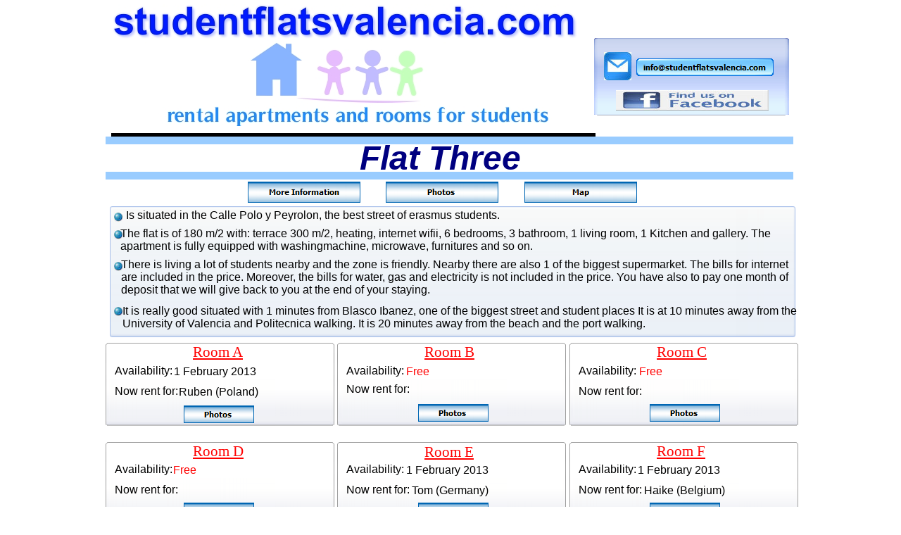

--- FILE ---
content_type: text/html
request_url: http://erasmusflats.com/index_008.htm
body_size: 2051
content:
<!DOCTYPE HTML PUBLIC "-//W3C//DTD HTML 4.01 Transitional//EN" "http://www.w3.org/TR/html4/loose.dtd">
<!-- Generado por Tecnología Avanquest v:8.0. Para su mayor información, por favor visite: http://www.avanquest.com -->
<html lang="es">
<head>
	<title> Flat Seven Valencia </title>
	<meta http-equiv="Content-Type" content="text/html; charset=iso-8859-1">
	<meta http-equiv="Content-Style-Type" content="text/css;">
	<meta name="Author" content="Luis Bolás Calduch ">
	<meta name="Keywords" content="valencia, rooms, flats, apartment, rent, students, International,University, holiday, habitación, erasmus, piso, estudiantes, alquiler, Universidad, Politécnica">
	<meta name="Description" content="Flats to rent in Valencia city. Apartments and rooms for students erasmus, international and spanish.">
	<link rel="stylesheet" href="index_g.css" type="text/css" media="screen,projection,print">	<!--// Document Style //-->
	<link rel="stylesheet" href="index_008_p.css" type="text/css" media="screen,projection,print">	<!--// Page Style //-->
</head>


<body>
<div id="page">
	<a href="index.html">
		<img id="e62" name="e62" class="cc73" src="imagescaq4lnv2.jpg" title="" alt="imagescaq4lnv2.jpg" align="right" border="0"></a>
	<span id="e61"></span>
	<div id="e60" class="cc74">
		Room E
	</div>
	<div id="e59" class="cc75">
		Availability:
	</div>
	<div id="e58" class="cc75">
		Now rent for:
	</div>
	<span id="e57"></span>
	<div id="e56" class="cc74">
		Room C
	</div>
	<div id="e55" class="cc75">
		Availability:
	</div>
	<div id="e54" class="cc75">
		Now rent for:
	</div>
	<span id="e53"></span>
	<div id="e52" class="cc74">
		Room A
	</div>
	<div id="e51" class="cc75">
		Availability:
	</div>
	<div id="e50" class="cc75">
		Now rent for:
	</div>
	<span id="e49"></span>
	<div id="e48" class="cc74">
		Room B
	</div>
	<div id="e47" class="cc75">
		Availability:
	</div>
	<div id="e46" class="cc75">
		Now rent for:
	</div>
	<span id="e45"></span>
	<div id="e44" class="cc74">
		Room D
	</div>
	<div id="e43" class="cc75">
		Availability:
	</div>
	<div id="e42" class="cc75">
		Now rent for:
	</div>
	<span id="e41"></span>
	<div id="e40" class="cc74">
		Room F
	</div>
	<div id="e39" class="cc75">
		Availability:
	</div>
	<div id="e38" class="cc75">
		Now rent for:
	</div>
	<span id="e37"></span>
	<div id="e36" class="cc76">
		Flat Three
	</div>
	<span id="e35"></span>
	<a href="https://www.facebook.com/groups/studentflatsvalencia/" target="_blank">
		<img id="e34" name="e34" class="cc77" src="7flats001022.jpg" title="" alt="7flats001022.jpg" align="right" border="0"></a>
	<a href="mailto:info@studentflatsvalencia.com">
		<img id="e33" name="e33" class="cc77" src="7flats001021.jpg" title="" alt="7flats001021.jpg" align="right" border="0"></a>
	<a href="index.html">
		<img id="e32" name="e32" class="cc73" src="imagescaq4lnv2.jpg" title="" alt="imagescaq4lnv2.jpg" align="right" border="0"></a>
	<span id="e31" class="cc78"></span>
	<span id="e30" class="cc79"></span>
	<span id="e29" class="cc79"></span>
	<a href="mailto:info@studentflatsvalencia.com">
		<img id="e28" name="e28" class="cc77" src="7flats008017.gif" title="" alt="7flats008017.gif" align="right" border="0"></a>
	<a href="http://www.flatseven.studentflatsvalencia.com/">
		<img id="e27" name="e27" class="cc77" src="photos_0.gif" title="" alt="photos_0.gif" align="right" border="0"></a>
	<div id="e26" class="cc75">
		Is situated in the Calle Polo y Peyrolon, the best street of erasmus students.
	</div>
	<span id="e25" class="cc80"></span>
	<div id="e24" class="cc75">
		The flat is of 180 m/2 with: terrace 300 m/2, heating, internet wifii, 6 bedrooms, 3 bathroom, 1 living room, 1 Kitchen and gallery. The apartment is fully equipped with washingmachine, microwave, furnitures and so on.
	</div>
	<span id="e23" class="cc80"></span>
	<span id="e22" class="cc80"></span>
	<div id="e21" class="cc75">
		There is living a lot of students nearby and the zone is friendly. Nearby there are also 1 of the biggest supermarket. The bills for internet are included in the price. Moreover, the bills for water, gas and electricity is not included in the price. You have also to pay one month of deposit that we will give back to you at the end of your staying.
	</div>
	<div id="e20" class="cc75">
		It is really good situated with 1 minutes from Blasco Ibanez, one of the biggest street and student places It is at 10 minutes away from the University of Valencia and Politecnica walking. It is 20 minutes away from the beach and the port walking.
	</div>
	<span id="e19" class="cc80"></span>
	<a href="http://www.f7-ra.studentflatsvalencia.com/">
		<img id="e18" name="e18" class="cc77" src="7flats008011.gif" title="" alt="7flats008011.gif" align="right" border="0"></a>
	<a href="http://www.f7-rb.studentflatsvalencia.com/">
		<img id="e17" name="e17" class="cc77" src="7flats008009.gif" title="" alt="7flats008009.gif" align="right" border="0"></a>
	<a href="http://www.f7-rc.studentflatsvalencia.com/">
		<img id="e16" name="e16" class="cc77" src="7flats008007.gif" title="" alt="7flats008007.gif" align="right" border="0"></a>
	<a href="http://www.f7-rd.studentflatsvalencia.com/">
		<img id="e15" name="e15" class="cc77" src="7flats008005.gif" title="" alt="7flats008005.gif" align="right" border="0"></a>
	<a href="http://www.f7-re.studentflatsvalencia.com/">
		<img id="e14" name="e14" class="cc77" src="7flats008003.gif" title="" alt="7flats008003.gif" align="right" border="0"></a>
	<a href="http://www.f7-rf.studentflatsvalencia.com/">
		<img id="e13" name="e13" class="cc77" src="7flats008001.gif" title="" alt="7flats008001.gif" align="right" border="0"></a>
	<a href="http://studentflatsvalencia.es/tinc?key=oLsOZaWJ&formname=Info" target="_blank">
		<img id="e12" name="e12" class="cc77" src="more%20information_0%20-%20copia.gif" title="" alt="more%20information_0%20-%20copia.gif" align="right" border="0"></a>
	<a href="index_012.htm">
		<img id="e11" name="e11" class="cc73" src="map_0.gif" title="" alt="map_0.gif" align="right" border="0"></a>
	<a href="logobueno.jpg" target="_blank">
		<img id="e10" name="e10" src="logobueno.jpg" title="" alt="logobueno.jpg" align="right" border="0"></a>
	<div id="e9" class="cc75">
		1 February 2013
	</div>
	<div id="e8" class="cc75">
		Ruben (Poland)
	</div>
	<div id="e7" class="cc81">
		Free
	</div>
	<div id="e6" class="cc81">
		Free
	</div>
	<div id="e5" class="cc81">
		Free
	</div>
	<div id="e4" class="cc75">
		1 February 2013
	</div>
	<div id="e3" class="cc75">
		Tom (Germany)
	</div>
	<div id="e2" class="cc75">
		Haike (Belgium)
	</div>
	<div id="e1" class="cc75">
		1 February 2013
	</div>
</div>
</body>
</html>


--- FILE ---
content_type: text/css
request_url: http://erasmusflats.com/index_008_p.css
body_size: 14373
content:
/*--- Avanquest WebEasy Page Style ---*/


.cc73               { /* Common */
	border          :   0.00pt none #800080;
	}
.cc74               { /* Common */
	font            : 16pt 'Lucida Fax', fantasy;
	text-decoration : underline;
	color           : #ff0000;
	}
.cc75               { /* Common */
	font            : 12pt 'Arial', Helvetica, sans-serif;
	color           : #000000;
	}
.cc76               { /* Common */
	font            : italic bold 36pt 'Arial', Helvetica, sans-serif;
	color           : #000080;
	}
.cc77               { /* Common */
	border          :   0.00pt none #0066cc;
	}
.cc78               { /* Common */
	border          :   0.00pt none #000000;
	clip            : rect(0.00pt,516.00pt,3.75pt,0.00pt);
	}
.cc79               { /* Common */
	border          :   0.00pt none #000000;
	clip            : rect(0.00pt,732.75pt,8.25pt,0.00pt);
	}
.cc80               { /* Common */
	clip            : rect(0.00pt,9.75pt,9.75pt,0.00pt);
	}
.cc81               { /* Common */
	font            : 12pt 'Arial', Helvetica, sans-serif;
	color           : #ff0000;
	}
img#e62             { /* imagescaq4lnv2.jpg */
	position        : absolute;
	left            : 708.00pt;
	top             : 558.75pt;
	width           :  34.50pt;
	height          :  36.75pt;
	}
span#e61            { /* 7flats008024.gif */
	background      : transparent url(7flats008024.gif) no-repeat top left;
	position        : absolute;
	left            : 249.75pt;
	top             : 470.25pt;
	width           : 245.25pt;
	height          :  89.25pt;
	}
div#e60             { /* Room E */
	position        : absolute;
	left            : 343.50pt;
	top             : 472.50pt;
	width           :  66.00pt;
	height          :  20.25pt;
	}
div#e59             { /* Availability: */
	position        : absolute;
	left            : 260.25pt;
	top             : 493.50pt;
	width           :  63.00pt;
	height          :  15.75pt;
	}
div#e58             { /* Now rent for: */
	position        : absolute;
	left            : 260.25pt;
	top             : 515.25pt;
	width           :  69.00pt;
	height          :  15.00pt;
	}
span#e57            { /* 7flats008024.gif */
	background      : transparent url(7flats008024.gif) no-repeat top left;
	position        : absolute;
	left            : 497.25pt;
	top             : 364.50pt;
	width           : 245.25pt;
	height          :  89.25pt;
	}
div#e56             { /* Room C */
	position        : absolute;
	left            : 591.00pt;
	top             : 366.00pt;
	width           :  66.00pt;
	height          :  20.25pt;
	}
div#e55             { /* Availability: */
	position        : absolute;
	left            : 507.75pt;
	top             : 388.50pt;
	width           :  63.00pt;
	height          :  15.75pt;
	}
div#e54             { /* Now rent for: */
	position        : absolute;
	left            : 507.75pt;
	top             : 410.25pt;
	width           :  69.00pt;
	height          :  15.00pt;
	}
span#e53            { /* 7flats008024.gif */
	background      : transparent url(7flats008024.gif) no-repeat top left;
	position        : absolute;
	left            :   3.00pt;
	top             : 364.50pt;
	width           : 245.25pt;
	height          :  89.25pt;
	}
div#e52             { /* Room A */
	position        : absolute;
	left            :  96.75pt;
	top             : 366.00pt;
	width           :  67.50pt;
	height          :  20.25pt;
	}
div#e51             { /* Availability: */
	position        : absolute;
	left            :  13.50pt;
	top             : 388.50pt;
	width           :  63.00pt;
	height          :  15.00pt;
	}
div#e50             { /* Now rent for: */
	position        : absolute;
	left            :  13.50pt;
	top             : 410.25pt;
	width           :  69.00pt;
	height          :  15.00pt;
	}
span#e49            { /* 7flats008024.gif */
	background      : transparent url(7flats008024.gif) no-repeat top left;
	position        : absolute;
	left            : 249.75pt;
	top             : 364.50pt;
	width           : 245.25pt;
	height          :  89.25pt;
	}
div#e48             { /* Room B */
	position        : absolute;
	left            : 343.50pt;
	top             : 366.00pt;
	width           :  61.50pt;
	height          :  20.25pt;
	}
div#e47             { /* Availability: */
	position        : absolute;
	left            : 260.25pt;
	top             : 388.50pt;
	width           :  63.00pt;
	height          :  15.75pt;
	}
div#e46             { /* Now rent for: */
	position        : absolute;
	left            : 260.25pt;
	top             : 408.00pt;
	width           :  69.00pt;
	height          :  15.00pt;
	}
span#e45            { /* 7flats008024.gif */
	background      : transparent url(7flats008024.gif) no-repeat top left;
	position        : absolute;
	left            :   3.00pt;
	top             : 470.25pt;
	width           : 245.25pt;
	height          :  89.25pt;
	}
div#e44             { /* Room D */
	position        : absolute;
	left            :  96.75pt;
	top             : 471.75pt;
	width           :  68.25pt;
	height          :  20.25pt;
	}
div#e43             { /* Availability: */
	position        : absolute;
	left            :  13.50pt;
	top             : 493.50pt;
	width           :  63.00pt;
	height          :  15.75pt;
	}
div#e42             { /* Now rent for: */
	position        : absolute;
	left            :  13.50pt;
	top             : 515.25pt;
	width           :  69.00pt;
	height          :  15.00pt;
	}
span#e41            { /* 7flats008024.gif */
	background      : transparent url(7flats008024.gif) no-repeat top left;
	position        : absolute;
	left            : 497.25pt;
	top             : 470.25pt;
	width           : 245.25pt;
	height          :  89.25pt;
	}
div#e40             { /* Room F */
	position        : absolute;
	left            : 591.00pt;
	top             : 471.75pt;
	width           :  61.50pt;
	height          :  20.25pt;
	}
div#e39             { /* Availability: */
	position        : absolute;
	left            : 507.75pt;
	top             : 493.50pt;
	width           :  63.00pt;
	height          :  15.75pt;
	}
div#e38             { /* Now rent for: */
	position        : absolute;
	left            : 507.75pt;
	top             : 515.25pt;
	width           :  69.00pt;
	height          :  15.00pt;
	}
span#e37            { /* 7flats008023.gif */
	background      : transparent url(7flats008023.gif) no-repeat top left;
	position        : absolute;
	left            :   8.25pt;
	top             : 219.75pt;
	width           : 730.50pt;
	height          : 139.50pt;
	}
div#e36             { /* Flat Three */
	position        : absolute;
	left            : 274.50pt;
	top             : 147.75pt;
	width           : 184.50pt;
	height          :  42.00pt;
	}
span#e35            { /* 7flats001028.gif */
	background      : transparent url(7flats001028.gif) no-repeat top left;
	position        : absolute;
	left            : 523.50pt;
	top             :  39.00pt;
	width           : 208.50pt;
	height          :  87.00pt;
	}
img#e34             { /* 7flats001022.jpg */
	position        : absolute;
	left            : 547.50pt;
	top             :  96.00pt;
	width           : 162.75pt;
	height          :  21.75pt;
	}
img#e33             { /* 7flats001021.jpg */
	position        : absolute;
	left            : 534.75pt;
	top             :  55.50pt;
	width           :  29.25pt;
	height          :  30.00pt;
	}
img#e32             { /* imagescaq4lnv2.jpg */
	position        : absolute;
	left            : 708.00pt;
	top             : 560.25pt;
	width           :  34.50pt;
	height          :  36.75pt;
	}
span#e31            { /* 7flats008021.gif */
	background      : transparent url(7flats008021.gif) no-repeat top left;
	position        : absolute;
	left            :   9.75pt;
	top             : 141.75pt;
	width           : 516.00pt;
	height          :   3.75pt;
	}
span#e30            { /* 7flats008020.gif */
	background      : transparent url(7flats008020.gif) no-repeat top left;
	position        : absolute;
	left            :   3.75pt;
	top             : 183.00pt;
	width           : 732.75pt;
	height          :   8.25pt;
	}
span#e29            { /* 7flats008019.gif */
	background      : transparent url(7flats008019.gif) no-repeat top left;
	position        : absolute;
	left            :   3.75pt;
	top             : 145.50pt;
	width           : 732.75pt;
	height          :   8.25pt;
	}
img#e28             { /* 7flats008017.gif */
	position        : absolute;
	left            : 569.25pt;
	top             :  62.25pt;
	width           : 146.25pt;
	height          :  18.75pt;
	}
img#e27             { /* photos_0.gif */
	position        : absolute;
	left            : 302.25pt;
	top             : 193.50pt;
	width           : 120.00pt;
	height          :  22.50pt;
	}
div#e26             { /* Is situated in the Calle... */
	position        : absolute;
	left            :  25.50pt;
	top             : 222.75pt;
	width           : 525.00pt;
	height          :  16.50pt;
	}
span#e25            { /* 7flats008016.jpg */
	background      : transparent url(7flats008016.jpg) no-repeat top left;
	position        : absolute;
	left            :  12.75pt;
	top             : 226.50pt;
	width           :   9.75pt;
	height          :   9.75pt;
	}
div#e24             { /* The flat is of 180 m/2 w... */
	position        : absolute;
	left            :  19.50pt;
	top             : 242.25pt;
	width           : 710.25pt;
	height          :  33.00pt;
	}
span#e23            { /* 7flats008015.jpg */
	background      : transparent url(7flats008015.jpg) no-repeat top left;
	position        : absolute;
	left            :  12.75pt;
	top             : 245.25pt;
	width           :   9.75pt;
	height          :   9.75pt;
	}
span#e22            { /* 7flats008014.jpg */
	background      : transparent url(7flats008014.jpg) no-repeat top left;
	position        : absolute;
	left            :  12.75pt;
	top             : 279.00pt;
	width           :   9.75pt;
	height          :   9.75pt;
	}
div#e21             { /* There is living a lot of... */
	position        : absolute;
	left            :  20.25pt;
	top             : 275.25pt;
	width           : 719.25pt;
	height          :  45.75pt;
	}
div#e20             { /* It is really good situat... */
	position        : absolute;
	left            :  21.75pt;
	top             : 324.75pt;
	width           : 720.75pt;
	height          :  35.25pt;
	}
span#e19            { /* 7flats008013.jpg */
	background      : transparent url(7flats008013.jpg) no-repeat top left;
	position        : absolute;
	left            :  12.75pt;
	top             : 327.00pt;
	width           :   9.75pt;
	height          :   9.75pt;
	}
img#e18             { /* 7flats008011.gif */
	position        : absolute;
	left            :  87.00pt;
	top             : 432.00pt;
	width           :  75.00pt;
	height          :  18.75pt;
	}
img#e17             { /* 7flats008009.gif */
	position        : absolute;
	left            : 336.75pt;
	top             : 430.50pt;
	width           :  75.00pt;
	height          :  18.75pt;
	}
img#e16             { /* 7flats008007.gif */
	position        : absolute;
	left            : 583.50pt;
	top             : 430.50pt;
	width           :  75.00pt;
	height          :  18.75pt;
	}
img#e15             { /* 7flats008005.gif */
	position        : absolute;
	left            :  87.00pt;
	top             : 535.50pt;
	width           :  75.00pt;
	height          :  18.75pt;
	}
img#e14             { /* 7flats008003.gif */
	position        : absolute;
	left            : 336.75pt;
	top             : 535.50pt;
	width           :  75.00pt;
	height          :  18.75pt;
	}
img#e13             { /* 7flats008001.gif */
	position        : absolute;
	left            : 583.50pt;
	top             : 535.50pt;
	width           :  75.00pt;
	height          :  18.75pt;
	}
img#e12             { /* more%20information_0%20-... */
	position        : absolute;
	left            : 155.25pt;
	top             : 193.50pt;
	width           : 120.00pt;
	height          :  22.50pt;
	}
img#e11             { /* map_0.gif */
	position        : absolute;
	left            : 450.00pt;
	top             : 193.50pt;
	width           : 120.00pt;
	height          :  22.50pt;
	}
img#e10             { /* logobueno.jpg */
	position        : absolute;
	left            :  11.25pt;
	top             :   4.50pt;
	width           : 495.00pt;
	height          : 129.75pt;
	}
div#e9              { /* 1 February 2013 */
	position        : absolute;
	left            :  76.50pt;
	top             : 389.25pt;
	width           : 105.75pt;
	height          :  16.50pt;
	}
div#e8              { /* Ruben (Poland) */
	position        : absolute;
	left            :  81.75pt;
	top             : 411.00pt;
	width           : 117.75pt;
	height          :  16.50pt;
	}
div#e7              { /* Free */
	position        : absolute;
	left            : 324.00pt;
	top             : 389.25pt;
	width           :  30.00pt;
	height          :  18.00pt;
	}
div#e6              { /* Free */
	position        : absolute;
	left            : 572.25pt;
	top             : 389.25pt;
	width           :  30.00pt;
	height          :  18.00pt;
	}
div#e5              { /* Free */
	position        : absolute;
	left            :  75.75pt;
	top             : 494.25pt;
	width           :  30.00pt;
	height          :  18.00pt;
	}
div#e4              { /* 1 February 2013 */
	position        : absolute;
	left            : 324.00pt;
	top             : 494.25pt;
	width           : 105.75pt;
	height          :  16.50pt;
	}
div#e3              { /* Tom (Germany) */
	position        : absolute;
	left            : 330.00pt;
	top             : 516.00pt;
	width           : 117.75pt;
	height          :  16.50pt;
	}
div#e2              { /* Haike (Belgium) */
	position        : absolute;
	left            : 577.50pt;
	top             : 516.00pt;
	width           : 117.75pt;
	height          :  16.50pt;
	}
div#e1              { /* 1 February 2013 */
	position        : absolute;
	left            : 570.75pt;
	top             : 494.25pt;
	width           : 105.75pt;
	height          :  16.50pt;
	}
div#page            { /* Page Holder */
	position        : relative;
	width           : 742.50pt;
	height          :1072.50pt;
	text-align      : left;
	margin-left     : auto;
	margin-right    : auto;
	}
body                { /* Page Body */
	background-color: #ffffff;
	text-align      : center;
	}



/*--- EndOfFile ---*/
